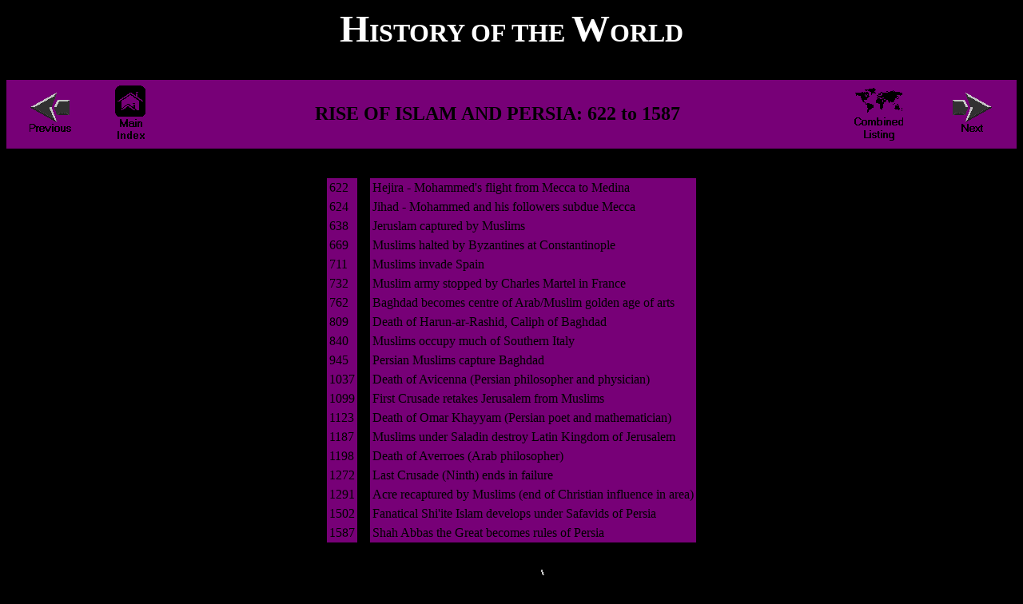

--- FILE ---
content_type: text/html
request_url: http://www.lukemastin.com/history/rise_of_islam.html
body_size: 1466
content:
<HTML>
<HEAD>
<TITLE>History of the World - Rise of Islam and Persia</TITLE>
<link rel="shortcut icon" href="favicon.ico" >
</HEAD>

<BODY BGCOLOR="#000000" TEXT="#000000" LINK="#000000" VLINK="#000000" ALINK="#000000">

<A NAME="top"></A>
<CENTER><B><FONT SIZE=7 COLOR="#FFFFFF">H</FONT><FONT SIZE=7 COLOR="#FFFFFF"><FONT SIZE=6 COLOR="#FFFFFF">ISTORY OF THE <FONT SIZE=8 COLOR="#FFFFFF">W</FONT><FONT SIZE=6 COLOR="#FFFFFF"><FONT SIZE=6 COLOR="#FFFFFF">ORLD</B></FONT></CENTER><BR>

<CENTER><TABLE WIDTH=100% ALIGN="CENTER" BORDER=0 CELLPADDING=5 CELLSPACING=0 BGCOLOR="#770077"><TR>
<TD  ALIGN="CENTER"><A HREF="early_italy.html"><IMG SRC="left_arrow.gif" WIDTH=52 HEIGHT=76 BORDER=0 ALT="Previous: Early Italy"></A></TD>
<TD  ALIGN="CENTER"><A HREF="index.html"><IMG SRC="up_arrow.gif" WIDTH=43 HEIGHT=76 BORDER=0 ALT="Back to Main Index"></A></TD>
<TD ALIGN="CENTER"><FONT SIZE=5><B>RISE OF ISLAM AND PERSIA: 622 to 1587</B></FONT></TD>
<TD  ALIGN="CENTER"><A HREF="by_date_2.html"><IMG SRC="down_arrow.gif" WIDTH=62 HEIGHT=76 BORDER=0 ALT="Combined chronological listing covering this period"></A></TD>
<TD  ALIGN="CENTER"><A HREF="early_northern_europe.html"><IMG SRC="right_arrow.gif" WIDTH=52 HEIGHT=76 BORDER=0 ALT="Next: Early Northern Europe"></A></TD>
</TR></TABLE></CENTER><BR>

<CENTER><TABLE ALIGN="CENTER" BORDER=0 CELLPADDING=3 CELLSPACING=0"><TR>

<TD BGCOLOR="#770077"><FONT SIZE=3>622</FONT></TD>
<TD WIDTH=10 BGCOLOR="#000000"></TD>
<TD BGCOLOR="#770077"><FONT SIZE=3>Hejira - Mohammed's flight from Mecca to Medina</FONT></TD>
</TR><TR>
<TD BGCOLOR="#770077"><FONT SIZE=3>624</FONT></TD>
<TD WIDTH=10 BGCOLOR="#000000"></TD>
<TD BGCOLOR="#770077"><FONT SIZE=3>Jihad - Mohammed and his followers subdue Mecca</FONT></TD>
</TR><TR>
<TD BGCOLOR="#770077"><FONT SIZE=3>638</FONT></TD>
<TD WIDTH=10 BGCOLOR="#000000"></TD>
<TD BGCOLOR="#770077"><FONT SIZE=3>Jeruslam captured by Muslims</FONT></TD>
</TR><TR>
<TD BGCOLOR="#770077"><FONT SIZE=3>669</FONT></TD>
<TD WIDTH=10 BGCOLOR="#000000"></TD>
<TD BGCOLOR="#770077"><FONT SIZE=3>Muslims halted by Byzantines at Constantinople</FONT></TD>
</TR><TR>
<TD BGCOLOR="#770077"><FONT SIZE=3>711</FONT></TD>
<TD WIDTH=10 BGCOLOR="#000000"></TD>
<TD BGCOLOR="#770077"><FONT SIZE=3>Muslims invade Spain</FONT></TD>
</TR><TR>
<TD BGCOLOR="#770077"><FONT SIZE=3>732</FONT></TD>
<TD WIDTH=10 BGCOLOR="#000000"></TD>
<TD BGCOLOR="#770077"><FONT SIZE=3>Muslim army stopped by Charles Martel in France</FONT></TD>
</TR><TR>
<TD BGCOLOR="#770077"><FONT SIZE=3>762</FONT></TD>
<TD WIDTH=10 BGCOLOR="#000000"></TD>
<TD BGCOLOR="#770077"><FONT SIZE=3>Baghdad becomes centre of Arab/Muslim golden age of arts</FONT></TD>
</TR><TR>
<TD BGCOLOR="#770077"><FONT SIZE=3>809</FONT></TD>
<TD WIDTH=10 BGCOLOR="#000000"></TD>
<TD BGCOLOR="#770077"><FONT SIZE=3>Death of Harun-ar-Rashid, Caliph of Baghdad</FONT></TD>
</TR><TR>
<TD BGCOLOR="#770077"><FONT SIZE=3>840</FONT></TD>
<TD WIDTH=10 BGCOLOR="#000000"></TD>
<TD BGCOLOR="#770077"><FONT SIZE=3>Muslims occupy much of Southern Italy</FONT></TD>
</TR><TR>
<TD BGCOLOR="#770077"><FONT SIZE=3>945</FONT></TD>
<TD WIDTH=10 BGCOLOR="#000000"></TD>
<TD BGCOLOR="#770077"><FONT SIZE=3>Persian Muslims capture Baghdad</FONT></TD>
</TR><TR>
<TD BGCOLOR="#770077"><FONT SIZE=3>1037</FONT></TD>
<TD WIDTH=10 BGCOLOR="#000000"></TD>
<TD BGCOLOR="#770077"><FONT SIZE=3>Death of Avicenna (Persian philosopher and physician)</FONT></TD>
</TR><TR>
<TD BGCOLOR="#770077"><FONT SIZE=3>1099</FONT></TD>
<TD WIDTH=10 BGCOLOR="#000000"></TD>
<TD BGCOLOR="#770077"><FONT SIZE=3>First Crusade retakes Jerusalem from Muslims</FONT></TD>
</TR><TR>
<TD BGCOLOR="#770077"><FONT SIZE=3>1123</FONT></TD>
<TD WIDTH=10 BGCOLOR="#000000"></TD>
<TD BGCOLOR="#770077"><FONT SIZE=3>Death of Omar Khayyam (Persian poet and mathematician)</FONT></TD>
</TR><TR>
<TD BGCOLOR="#770077"><FONT SIZE=3>1187</FONT></TD>
<TD WIDTH=10 BGCOLOR="#000000"></TD>
<TD BGCOLOR="#770077"><FONT SIZE=3>Muslims under Saladin destroy Latin Kingdom of Jerusalem</FONT></TD>
</TR><TR>
<TD BGCOLOR="#770077"><FONT SIZE=3>1198</FONT></TD>
<TD WIDTH=10 BGCOLOR="#000000"></TD>
<TD BGCOLOR="#770077"><FONT SIZE=3>Death of Averroes (Arab philosopher)</FONT></TD>
</TR><TR>
<TD BGCOLOR="#770077"><FONT SIZE=3>1272</FONT></TD>
<TD WIDTH=10 BGCOLOR="#000000"></TD>
<TD BGCOLOR="#770077"><FONT SIZE=3>Last Crusade (Ninth) ends in failure</FONT></TD>
</TR><TR>
<TD BGCOLOR="#770077"><FONT SIZE=3>1291</FONT></TD>
<TD WIDTH=10 BGCOLOR="#000000"></TD>
<TD BGCOLOR="#770077"><FONT SIZE=3>Acre recaptured by Muslims (end of Christian influence in area)</FONT></TD>
</TR><TR>
<TD BGCOLOR="#770077"><FONT SIZE=3>1502</FONT></TD>
<TD WIDTH=10 BGCOLOR="#000000"></TD>
<TD BGCOLOR="#770077"><FONT SIZE=3>Fanatical Shi'ite Islam develops under Safavids of Persia</FONT></TD>
</TR><TR>
<TD BGCOLOR="#770077"><FONT SIZE=3>1587</FONT></TD>
<TD WIDTH=10 BGCOLOR="#000000"></TD>
<TD BGCOLOR="#770077"><FONT SIZE=3>Shah Abbas the Great becomes rules of Persia</FONT></TD>

</TR></TABLE>
<P ALIGN="CENTER"><FONT SIZE=2 COLOR="#FFFFFF">Back to Top</FONT>&nbsp;<A HREF="#top"><IMG SRC="back.gif"></A></P>

</BODY>
</HTML>

